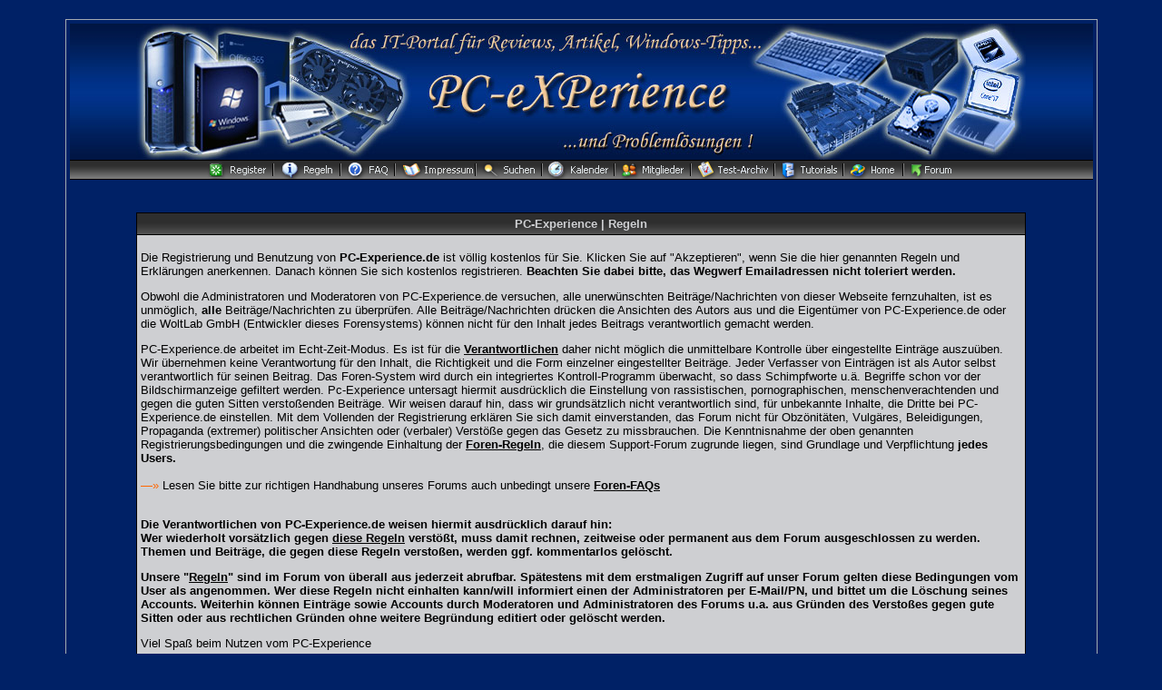

--- FILE ---
content_type: text/html; charset=Windows-1252
request_url: https://www.pc-experience.de/wbb2/register.php?sid=2ee96751c0edef6116ede99430e1f1d3
body_size: 4795
content:
<?xml version="1.0" encoding="Windows-1252 "?>
<!DOCTYPE html PUBLIC "-//W3C//DTD XHTML 1.0 Transitional//EN" "http://www.w3.org/TR/xhtml1/DTD/xhtml1-transitional.dtd">
<html xmlns="http://www.w3.org/1999/xhtml" dir="ltr" lang="de" xml:lang="de">
 <head>
  <title>PC-Experience  | Registrierung</title>
  <meta http-equiv="Content-Type" content="text/html; charset=Windows-1252 " />


<h1><title>PC-Experience - IT-Portal für Reviews, Artikel, Windows Tipps und Problemlösungen -</title></h1>
<meta name="Keywords" content="Reviews, Workshops, Windows Tipps, Anleitungen, News, Hardware, Tutorials, Windows Hilfe, Software Hilfe, Tests, Ratgeber" />
<meta name="Description" content="PC-Experience bietet Hardware Reviews, Workshops und Tutorials zu Hard- und Software-Themen, kostenlose technische Problemlösungen, Windows Tipps, Tricks, aktuelle News" />
<meta name="siteinfo" content="robots.txt" />
<meta name="page-type" content="Online Magazin" />
<meta name="robots" content="index, follow" />
<meta name="revisit-after" content="1 days" />
<meta name="audience" content="all" />
<meta name="doc-type" content="public" />
<meta name="classification" content="internet" />
<meta name="distribution" content="global" />
<meta name="Identifier-URL" content="https://www.pc-experience.de/" />
<meta name="copyright" content="PC-Experience" />
<meta name="publisher" content="PC-Experience" />
<meta name="author" content="PC-Experience" />
<meta name="date" content="2002-08-6T18:12:04+0100" />
<meta name="msvalidate.01" content="9E43B7FC360E56F1B151C17017D3C016" />
<meta http-equiv="imagetoolbar" content="false" />
<meta http-equiv="X-UA-Compatible" content="IE=EmulateIE7" /> 
<meta name="application-name" content="PC-Experience" />
<meta name="msapplication-tooltip" content="PC-Experience - das IT-Portal " />
<meta name="msapplication-task"  content="name=Artikel-Archiv;  action-uri=https://www.pc-experience.de/wbb2/Artikelarchiv.php; icon-uri=http://www.pc-experience.de/images/favicon2.ico" />
<meta name="msapplication-task"  content="name=Tutorials;  action-uri=https://www.pc-experience.de/wbb2/Artikel.php; icon-uri=http://www.pc-experience.de/images/favicon2.ico" />
<meta name="msapplication-task"  content="name=Reviews;  action-uri=https://www.pc-experience.de/wbb2/Reviews.php; icon-uri=http://www.pc-experience.de/images/favicon2.ico" />
<meta name="msapplication-task"  content="name=Forum;  action-uri=https://www.pc-experience.de/wbb2/index.php; icon-uri=http://www.pc-experience.de/images/favicon2.ico" />
<meta name="msapplication-starturl" content="https://www.pc-experience.de" />
<meta name="msapplication-window" content="width=1024;height=600" />
<meta name="format-detection" content="telephone=no" />
<meta name="y_key" content="1533fc859f429743" />
<meta http-equiv="content-Type" content="text/html; charset=iso-8859-1" />
<LINK REL="SHORTCUT ICON" HREF="https://www.pc-experience.de/images/favicon.ico" />
<link rel="canonical" href="https://www.pc-experience.de" />
<meta name="viewport" content="width=device-width, initial-scale=1.0" />

<link rel="index" href="index.php?sid=32dea77354e03c3409fe405c39a6139f" />
<link rel="help" href="misc.php?action=faq&amp;sid=32dea77354e03c3409fe405c39a6139f" />
<link rel="search" href="search.php?sid=32dea77354e03c3409fe405c39a6139f" />
<link rel="up" href="javascript:self.scrollTo(0,0);" />
<link rel="copyright" href="http://www.woltlab.de" />


<style type="text/css">
 <!--
body {
 color: #cecfd2;
 background-color: #002166;
 font-family: tahoma,helvetica;
 
}

body a:link, body a:visited, body a:active {
 color: #cecfd2;
 text-decoration: underline;
 
}
body a:hover {
 color: #cecfd2;
 text-decoration: none;
 
}


.logobackground {
 background-image: url(images/Logo_ecke.jpg); 
}



.mainpage {
 background-color: #002166;
}



.tableoutborder {
 background-color: #A3AAB1;
}



.tableinborder {
 background-color: #000000;
}

.threadline {
 color: #000000;
 background-color: #000000;
 height: 1px;
 border: 0;
}


.tabletitle {
 color: #cecfd2;
 background-color: 002166;
 background-image: url(images/cellpic.gif);
}


.tabletitle_fc {
 color: #cecfd2;
}


.inposttable {
 background-color: #cecfd2;
 
}

.tabletitle a:link, .tabletitle a:visited, .tabletitle a:active { 
 color: #cecfd2;
 text-decoration: none;
 
}
.tabletitle a:hover { 
 color: #cecfd2;
 text-decoration: underline;
 
}

.smallfont {
 font-size: 11px;
 font-family: Tahoma,Helvetica;
 color: #000000;
 
}

.normalfont {
 font-size: 13px;
 font-family: Tahoma,Helvetica;
 color: #000000;
 
}

.tablecat {
 color: #cecfd2;
 background-color: #002166;
 background-image: url(images/cellpic06.gif); }
.clsCursor { cursor: hand}
}


.tablecat_fc {
 color: #cecfd2;
}


.tablecat a:link, .tablecat a:visited, .tablecat a:active {
 color: #cecfd2;
 text-decoration: underline;
 
}
.tablecat a:hover { 
 color: #3333ff;
 text-decoration: none;
 
}

.tableb {
 color: #000000;
 background-color: #cecfd2;
 
}


.tableb_fc {
 color: #000000;
}


.tableb a:link, .tableb a:visited, .tableb a:active { 
 color: #000000;
 text-decoration: underline;
 
}
.tableb a:hover { 
 color: #000000;
 text-decoration: none;
 
}

.tablea {
 color: #000000;
 background-color: #cecfd2;
 
}


.tablea_fc {
 color: #000000;
}


.tablea a:link, .tablea a:visited, .tablea a:active {
 color: #000000;
 text-decoration: underline;
 
}
.tablea a:hover { 
 color: #3333ff;
 text-decoration: none;
 
}

.prefix {
 color: #b00e00;
 
 
 
}

.time {
 color: #3333ff;
 
 
 
}

.highlight {
 color: #ff162b;
 font-weight: bold;
 
 
}

select {
 font-size: 12px;
 font-family: tahoma,helvetica;
 color: #000000;
 background-color: #cecfd2;
 
}

textarea {
 font-size: 12px;
 font-family: tahoma,helvetica;
 color: #000000;
 background-color: #cecfd2;
 
}

.input {
 font-size: 12px;
 font-family: tahoma,helvetica;
 color: #000000;
 background-color: #cecfd2;
 border:1px solid #000000;
 border-top-width : 1px;
 border-right-width : 1px;
 border-bottom-width : 1px;
 border-left-width : 1px;
 text-indent : 2px;
}

.publicevent {
 color: #ef0022;
 
}

.privateevent {
 color: blue;
 
}

.hoverMenu {
 display: none;
 position: absolute;
 z-index: 10;
 padding: 5px;
 border: 1px solid #000000;
 color: #000000;
 background-color: #cecfd2;
}
.hoverMenu ul {
 list-style-type: none;
 margin: 0;
 padding: 0;
 
}
.hoverMenu ul li {
 text-align: left;
 padding: 0;
}

.todaycolor {color: #e12400;}



form {
 padding:0px;
 margin:0px;
}

pre {
 padding:0px;
 margin:0px;
}

-->
</style>
	

 </head>
 <body>
  <table style="width:90%" cellpadding="4" cellspacing="1" align="center" border="0" class="tableoutborder">
 <tr>
  <td class="mainpage" align="center">
   <table style="width:100%" border="0" cellspacing="0" cellpadding="0">
    <tr> 
     <td class="logobackground" align="center"><a href="index.php?sid=32dea77354e03c3409fe405c39a6139f"><img src="images/Logo5.jpg" border="0" alt="PC-Experience " title="PC-Experience " /></a></td>
    </tr>
   <tr>
     <td align="center" colspan="3" background="images/top_back_schwarz.gif" height="22" valign="top"><span class="smallfont"><a href="register.php?sid=32dea77354e03c3409fe405c39a6139f"><img src="images/top_register.gif" border="0" alt="Registrierung" title="Registrierung" /></a><a href="https://www.pc-experience.de/wbb2/thread.php?threadid=15"><img src="images/top_regeln.gif"
 border="0" alt="die Foren-Regeln" title="die Foren-Regeln von PC-Experience" /></a><a href="https://www.pc-experience.de/wbb2/thread.php?threadid=25254"><img src="images/top_faq.gif"
 border="0" alt="die 2016 überarbeiteten FAQs für unser CMS und das Forum" title="die Webseiten und Foren-FAQs ab 2016" /></a><a href="https://www.pc-experience.de/wbb2/thread.php?threadid=2239"><img src="images/top_impressum.gif"
 border="0" alt="Impressum und Datenschutz" title="das Impressum und der Datenschutz" /></a><a href="search.php?sid=32dea77354e03c3409fe405c39a6139f"><img src="images/top_search.gif" border="0" alt="Suche" title="Suche" /></a><a href="https://www.pc-experience.de/wbb2/calendar.php?sid="><img src="images/top_calender.gif" border="0" alt="Kalender" title="zu unserem Kalender" /></a><a href="https://www.pc-experience.de/wbb2/memberslist.php?sid="><img src="images/top_members.gif" border="0" alt="Mitgliederliste" title="die Mitgliederliste" /></a><a href="https://www.pc-experience.de/wbb2/Artikelarchiv.php"><img src="images/top-archiv.gif"
 border="0" alt="zu unseren Artikeln" title="zu unseren Hardware-Reviews und Software-Artikeln" /></a><a href="https://www.pc-experience.de/wbb2/Artikel.php"><img src="images/top_tutorials.gif"
 border="0" alt="Tutorials" title="die Tutorials, Ratgeber und Workshops von PC-Experience" /></a></a></a><a href="https://www.pc-experience.de"><img src="images/top_home.gif"
 border="0" alt="Zur Startseite" title="Zur neuen Homepage von PC-Experience" /></a><a href="index.php?sid=32dea77354e03c3409fe405c39a6139f"><img src="images/top_forum.gif" border="0" alt="zur Forenübersicht" title="zur Foren-Übersicht" alt="Zur Startseite" title="Zur Startseite" /></a></span></td>
    </tr>     
   </table><br />



<br />

  <table cellpadding="4" cellspacing="1" border="0" style="width:87%" class="tableinborder">
   <tr>
    <td class="tabletitle" align="center"><span class="normalfont"><font color="#cecfd2"><b>PC-Experience  | Regeln</b></span></td>
   </tr>
   <tr class="normalfont">
    <td class="tableb" align="left"><p>Die Registrierung und Benutzung von <b>PC-Experience.de</b> ist v&ouml;llig kostenlos f&uuml;r 
  Sie. Klicken Sie auf &quot;Akzeptieren&quot;, wenn Sie die hier genannten Regeln 
  und Erkl&auml;rungen anerkennen. Danach k&ouml;nnen Sie sich kostenlos registrieren. <b>Beachten Sie dabei bitte, das Wegwerf Emailadressen nicht toleriert werden. </b></p>
<p>Obwohl die Administratoren und Moderatoren von PC-Experience.de versuchen, alle unerw&uuml;nschten 
  Beitr&auml;ge/Nachrichten von dieser Webseite fernzuhalten, ist es unm&ouml;glich, 
  <b>alle</b> Beitr&auml;ge/Nachrichten zu &uuml;berpr&uuml;fen. Alle Beitr&auml;ge/Nachrichten 
  dr&uuml;cken die Ansichten des Autors aus und die Eigent&uuml;mer von PC-Experience.de 
  oder die WoltLab GmbH (Entwickler dieses Forensystems) k&ouml;nnen nicht f&uuml;r 
  den Inhalt jedes Beitrags verantwortlich gemacht werden.</p>
<p>PC-Experience.de arbeitet im Echt-Zeit-Modus. Es ist f&uuml;r 
  die <b><a href="http://www.pc-experience.de/wbb2/thread.php?threadid=2239" target="_blank">Verantwortlichen</a></b> 
  daher nicht m&ouml;glich die unmittelbare Kontrolle &uuml;ber eingestellte Eintr&auml;ge 
  auszu&uuml;ben.  Wir &uuml;bernehmen 
  keine Verantwortung f&uuml;r den Inhalt, die Richtigkeit und die Form einzelner 
  eingestellter Beitr&auml;ge. Jeder Verfasser von Eintr&auml;gen ist als Autor 
  selbst verantwortlich f&uuml;r seinen Beitrag. Das Foren-System wird durch ein 
  integriertes Kontroll-Programm &uuml;berwacht, so dass Schimpfworte u.&auml;. 
  Begriffe schon vor der Bildschirmanzeige gefiltert werden. Pc-Experience untersagt hiermit ausdr&uuml;cklich die Einstellung von rassistischen, 
  pornographischen, menschenverachtenden und gegen die guten Sitten versto&szlig;enden 
  Beitr&auml;ge. Wir weisen darauf hin, dass wir grunds&auml;tzlich 
  nicht verantwortlich sind, f&uuml;r unbekannte Inhalte, die Dritte bei PC-Experience.de einstellen.
Mit dem Vollenden der Registrierung erkl&auml;ren Sie sich damit einverstanden, 
  das Forum nicht f&uuml;r Obz&ouml;nit&auml;ten, Vulg&auml;res, Beleidigungen, 
  Propaganda (extremer) politischer Ansichten oder (verbaler) Verst&ouml;&szlig;e 
  gegen das Gesetz zu missbrauchen. Die Kenntnisnahme der oben genannten Registrierungsbedingungen 
  und die zwingende Einhaltung der <b><a href="http://www.pc-experience.de/wbb2/thread.php?threadid=15" target="_blank">Foren-Regeln</b></a>, 
  die diesem Support-Forum zugrunde liegen, sind Grundlage und Verpflichtung <b>jedes
  Users.</b><br>
  <br>
<font color="#FF6600">&#151;&raquo; </font>Lesen Sie bitte zur richtigen Handhabung unseres Forums auch unbedingt unsere<font color="#FF6600"><b> <a href="http://www.pc-experience.de/wbb2/thread.php?threadid=25254" target="_blank">Foren-FAQs</a><br>
  </b> </font> <br>
</p>
<p><b>Die Verantwortlichen von PC-Experience.de weisen hiermit ausdr&uuml;cklich 
  darauf hin:</b><br>
  <b>Wer wiederholt vorsätzlich gegen <a href="http://www.pc-experience.de/wbb2/thread.php?threadid=15" target="_blank">diese 
  Regeln</a> verst&ouml;&szlig;t, muss damit rechnen, zeitweise oder permanent 
  aus dem Forum ausgeschlossen zu werden. Themen und Beitr&auml;ge, die gegen 
  diese Regeln versto&szlig;en, werden ggf. kommentarlos gel&ouml;scht.</b></p>
<p><b>Unsere &quot;<a href="http://www.pc-experience.de/wbb2/thread.php?threadid=15" target="_blank">Regeln</a>&quot; sind im Forum von &uuml;berall aus jederzeit abrufbar. 
  Sp&auml;testens mit dem erstmaligen Zugriff auf unser Forum gelten diese Bedingungen 
  vom User als angenommen. Wer diese Regeln nicht einhalten kann/will informiert 
  einen der Administratoren per E-Mail/PN, und bittet um die L&ouml;schung seines 
  Accounts. Weiterhin k&ouml;nnen Eintr&auml;ge sowie Accounts durch Moderatoren 
  und Administratoren des Forums u.a. aus Gr&uuml;nden des Versto&szlig;es gegen 
  gute Sitten oder aus rechtlichen Gr&uuml;nden ohne weitere Begr&uuml;ndung editiert 
  oder gel&ouml;scht werden.</b><br>
</p>
<p>Viel Spa&szlig; beim Nutzen vom PC-Experience<br>
<br>
</td>
   </tr>
  </table>
  <form action="register.php" method="post" name="sform">
   <input type="hidden" name="disclaimer" value="viewed" />
   <input type="hidden" name="sid" value="32dea77354e03c3409fe405c39a6139f" />	
   <p align="center"><input class="input" type="submit" name="submitbtn" value="Akzeptieren" /></p>
  </form>
  
  <form action="index.php" method="get">
   <input type="hidden" name="sid" value="32dea77354e03c3409fe405c39a6139f" />
   <p align="center"><input class="input" type="submit" value="Abbrechen" /></p>
  </form>
<br />


		
	

<table cellpadding="4" cellspacing="1" border="0" class="tableinborder" align="center">
 <tr>
<br>
<td class="tabletitle"><span class="smallfont"><font color="#cecfd2"><center>Designed by <b>PC-Experience.de</b>, online seit <b>06.August 2002 <br>Copyright © 2002 - 2024 PC-Experience.de</a></b></font></td>
 </tr>
</b></span></td>
 </tr>
</table><br />
</td>
</tr>
</table>
<br>




<br>


<script type="text/javascript">
<!--
var secs = 10;
var wait = secs * 1000;
document.sform.submitbtn.disabled=true;
	
for(i=1;i<=secs;i++) {
 window.setTimeout("update(" + i + ")", i * 1000);
}

window.setTimeout("timer()", wait);

function update(num) {
 if(num == (wait/1000)) {
  document.sform.submitbtn.value = "Akzeptieren";
 }
 else {
  printnr = (wait/1000)-num;
  document.sform.submitbtn.value = "Akzeptieren (" + printnr + ")";
 }
}

function timer() {
 document.sform.submitbtn.disabled=false;
}
//-->
</script>
</body>
</html>